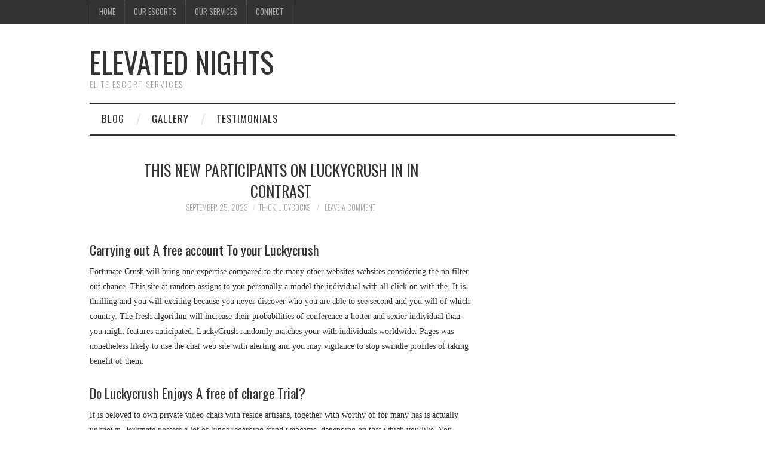

--- FILE ---
content_type: text/html; charset=UTF-8
request_url: http://thickjuicycocks.com/this-new-participants-on-luckycrush-in-in-contrast/
body_size: 9411
content:
<!DOCTYPE html>
<html lang="en-US">
<head>
	<title>This new Participants On Luckycrush In In contrast &#8211; Elevated Nights</title>

	<meta charset="UTF-8">
	<meta name="viewport" content="width=device-width">

	<link rel="profile" href="http://gmpg.org/xfn/11">
	<link rel="pingback" href="http://thickjuicycocks.com/xmlrpc.php">


	<title>This new Participants On Luckycrush In In contrast &#8211; Elevated Nights</title>
<meta name='robots' content='max-image-preview:large' />
<link rel='dns-prefetch' href='//fonts.googleapis.com' />
<link rel="alternate" type="application/rss+xml" title="Elevated Nights &raquo; Feed" href="http://thickjuicycocks.com/feed/" />
<link rel="alternate" type="application/rss+xml" title="Elevated Nights &raquo; Comments Feed" href="http://thickjuicycocks.com/comments/feed/" />
<link rel="alternate" type="application/rss+xml" title="Elevated Nights &raquo; This new Participants On Luckycrush In In contrast Comments Feed" href="http://thickjuicycocks.com/this-new-participants-on-luckycrush-in-in-contrast/feed/" />
<script type="text/javascript">
window._wpemojiSettings = {"baseUrl":"https:\/\/s.w.org\/images\/core\/emoji\/14.0.0\/72x72\/","ext":".png","svgUrl":"https:\/\/s.w.org\/images\/core\/emoji\/14.0.0\/svg\/","svgExt":".svg","source":{"concatemoji":"http:\/\/thickjuicycocks.com\/wp-includes\/js\/wp-emoji-release.min.js?ver=6.1.1"}};
/*! This file is auto-generated */
!function(e,a,t){var n,r,o,i=a.createElement("canvas"),p=i.getContext&&i.getContext("2d");function s(e,t){var a=String.fromCharCode,e=(p.clearRect(0,0,i.width,i.height),p.fillText(a.apply(this,e),0,0),i.toDataURL());return p.clearRect(0,0,i.width,i.height),p.fillText(a.apply(this,t),0,0),e===i.toDataURL()}function c(e){var t=a.createElement("script");t.src=e,t.defer=t.type="text/javascript",a.getElementsByTagName("head")[0].appendChild(t)}for(o=Array("flag","emoji"),t.supports={everything:!0,everythingExceptFlag:!0},r=0;r<o.length;r++)t.supports[o[r]]=function(e){if(p&&p.fillText)switch(p.textBaseline="top",p.font="600 32px Arial",e){case"flag":return s([127987,65039,8205,9895,65039],[127987,65039,8203,9895,65039])?!1:!s([55356,56826,55356,56819],[55356,56826,8203,55356,56819])&&!s([55356,57332,56128,56423,56128,56418,56128,56421,56128,56430,56128,56423,56128,56447],[55356,57332,8203,56128,56423,8203,56128,56418,8203,56128,56421,8203,56128,56430,8203,56128,56423,8203,56128,56447]);case"emoji":return!s([129777,127995,8205,129778,127999],[129777,127995,8203,129778,127999])}return!1}(o[r]),t.supports.everything=t.supports.everything&&t.supports[o[r]],"flag"!==o[r]&&(t.supports.everythingExceptFlag=t.supports.everythingExceptFlag&&t.supports[o[r]]);t.supports.everythingExceptFlag=t.supports.everythingExceptFlag&&!t.supports.flag,t.DOMReady=!1,t.readyCallback=function(){t.DOMReady=!0},t.supports.everything||(n=function(){t.readyCallback()},a.addEventListener?(a.addEventListener("DOMContentLoaded",n,!1),e.addEventListener("load",n,!1)):(e.attachEvent("onload",n),a.attachEvent("onreadystatechange",function(){"complete"===a.readyState&&t.readyCallback()})),(e=t.source||{}).concatemoji?c(e.concatemoji):e.wpemoji&&e.twemoji&&(c(e.twemoji),c(e.wpemoji)))}(window,document,window._wpemojiSettings);
</script>
<style type="text/css">
img.wp-smiley,
img.emoji {
	display: inline !important;
	border: none !important;
	box-shadow: none !important;
	height: 1em !important;
	width: 1em !important;
	margin: 0 0.07em !important;
	vertical-align: -0.1em !important;
	background: none !important;
	padding: 0 !important;
}
</style>
	<link rel='stylesheet' id='wp-block-library-css' href='http://thickjuicycocks.com/wp-includes/css/dist/block-library/style.min.css?ver=6.1.1' type='text/css' media='all' />
<link rel='stylesheet' id='classic-theme-styles-css' href='http://thickjuicycocks.com/wp-includes/css/classic-themes.min.css?ver=1' type='text/css' media='all' />
<style id='global-styles-inline-css' type='text/css'>
body{--wp--preset--color--black: #000000;--wp--preset--color--cyan-bluish-gray: #abb8c3;--wp--preset--color--white: #ffffff;--wp--preset--color--pale-pink: #f78da7;--wp--preset--color--vivid-red: #cf2e2e;--wp--preset--color--luminous-vivid-orange: #ff6900;--wp--preset--color--luminous-vivid-amber: #fcb900;--wp--preset--color--light-green-cyan: #7bdcb5;--wp--preset--color--vivid-green-cyan: #00d084;--wp--preset--color--pale-cyan-blue: #8ed1fc;--wp--preset--color--vivid-cyan-blue: #0693e3;--wp--preset--color--vivid-purple: #9b51e0;--wp--preset--gradient--vivid-cyan-blue-to-vivid-purple: linear-gradient(135deg,rgba(6,147,227,1) 0%,rgb(155,81,224) 100%);--wp--preset--gradient--light-green-cyan-to-vivid-green-cyan: linear-gradient(135deg,rgb(122,220,180) 0%,rgb(0,208,130) 100%);--wp--preset--gradient--luminous-vivid-amber-to-luminous-vivid-orange: linear-gradient(135deg,rgba(252,185,0,1) 0%,rgba(255,105,0,1) 100%);--wp--preset--gradient--luminous-vivid-orange-to-vivid-red: linear-gradient(135deg,rgba(255,105,0,1) 0%,rgb(207,46,46) 100%);--wp--preset--gradient--very-light-gray-to-cyan-bluish-gray: linear-gradient(135deg,rgb(238,238,238) 0%,rgb(169,184,195) 100%);--wp--preset--gradient--cool-to-warm-spectrum: linear-gradient(135deg,rgb(74,234,220) 0%,rgb(151,120,209) 20%,rgb(207,42,186) 40%,rgb(238,44,130) 60%,rgb(251,105,98) 80%,rgb(254,248,76) 100%);--wp--preset--gradient--blush-light-purple: linear-gradient(135deg,rgb(255,206,236) 0%,rgb(152,150,240) 100%);--wp--preset--gradient--blush-bordeaux: linear-gradient(135deg,rgb(254,205,165) 0%,rgb(254,45,45) 50%,rgb(107,0,62) 100%);--wp--preset--gradient--luminous-dusk: linear-gradient(135deg,rgb(255,203,112) 0%,rgb(199,81,192) 50%,rgb(65,88,208) 100%);--wp--preset--gradient--pale-ocean: linear-gradient(135deg,rgb(255,245,203) 0%,rgb(182,227,212) 50%,rgb(51,167,181) 100%);--wp--preset--gradient--electric-grass: linear-gradient(135deg,rgb(202,248,128) 0%,rgb(113,206,126) 100%);--wp--preset--gradient--midnight: linear-gradient(135deg,rgb(2,3,129) 0%,rgb(40,116,252) 100%);--wp--preset--duotone--dark-grayscale: url('#wp-duotone-dark-grayscale');--wp--preset--duotone--grayscale: url('#wp-duotone-grayscale');--wp--preset--duotone--purple-yellow: url('#wp-duotone-purple-yellow');--wp--preset--duotone--blue-red: url('#wp-duotone-blue-red');--wp--preset--duotone--midnight: url('#wp-duotone-midnight');--wp--preset--duotone--magenta-yellow: url('#wp-duotone-magenta-yellow');--wp--preset--duotone--purple-green: url('#wp-duotone-purple-green');--wp--preset--duotone--blue-orange: url('#wp-duotone-blue-orange');--wp--preset--font-size--small: 13px;--wp--preset--font-size--medium: 20px;--wp--preset--font-size--large: 36px;--wp--preset--font-size--x-large: 42px;--wp--preset--spacing--20: 0.44rem;--wp--preset--spacing--30: 0.67rem;--wp--preset--spacing--40: 1rem;--wp--preset--spacing--50: 1.5rem;--wp--preset--spacing--60: 2.25rem;--wp--preset--spacing--70: 3.38rem;--wp--preset--spacing--80: 5.06rem;}:where(.is-layout-flex){gap: 0.5em;}body .is-layout-flow > .alignleft{float: left;margin-inline-start: 0;margin-inline-end: 2em;}body .is-layout-flow > .alignright{float: right;margin-inline-start: 2em;margin-inline-end: 0;}body .is-layout-flow > .aligncenter{margin-left: auto !important;margin-right: auto !important;}body .is-layout-constrained > .alignleft{float: left;margin-inline-start: 0;margin-inline-end: 2em;}body .is-layout-constrained > .alignright{float: right;margin-inline-start: 2em;margin-inline-end: 0;}body .is-layout-constrained > .aligncenter{margin-left: auto !important;margin-right: auto !important;}body .is-layout-constrained > :where(:not(.alignleft):not(.alignright):not(.alignfull)){max-width: var(--wp--style--global--content-size);margin-left: auto !important;margin-right: auto !important;}body .is-layout-constrained > .alignwide{max-width: var(--wp--style--global--wide-size);}body .is-layout-flex{display: flex;}body .is-layout-flex{flex-wrap: wrap;align-items: center;}body .is-layout-flex > *{margin: 0;}:where(.wp-block-columns.is-layout-flex){gap: 2em;}.has-black-color{color: var(--wp--preset--color--black) !important;}.has-cyan-bluish-gray-color{color: var(--wp--preset--color--cyan-bluish-gray) !important;}.has-white-color{color: var(--wp--preset--color--white) !important;}.has-pale-pink-color{color: var(--wp--preset--color--pale-pink) !important;}.has-vivid-red-color{color: var(--wp--preset--color--vivid-red) !important;}.has-luminous-vivid-orange-color{color: var(--wp--preset--color--luminous-vivid-orange) !important;}.has-luminous-vivid-amber-color{color: var(--wp--preset--color--luminous-vivid-amber) !important;}.has-light-green-cyan-color{color: var(--wp--preset--color--light-green-cyan) !important;}.has-vivid-green-cyan-color{color: var(--wp--preset--color--vivid-green-cyan) !important;}.has-pale-cyan-blue-color{color: var(--wp--preset--color--pale-cyan-blue) !important;}.has-vivid-cyan-blue-color{color: var(--wp--preset--color--vivid-cyan-blue) !important;}.has-vivid-purple-color{color: var(--wp--preset--color--vivid-purple) !important;}.has-black-background-color{background-color: var(--wp--preset--color--black) !important;}.has-cyan-bluish-gray-background-color{background-color: var(--wp--preset--color--cyan-bluish-gray) !important;}.has-white-background-color{background-color: var(--wp--preset--color--white) !important;}.has-pale-pink-background-color{background-color: var(--wp--preset--color--pale-pink) !important;}.has-vivid-red-background-color{background-color: var(--wp--preset--color--vivid-red) !important;}.has-luminous-vivid-orange-background-color{background-color: var(--wp--preset--color--luminous-vivid-orange) !important;}.has-luminous-vivid-amber-background-color{background-color: var(--wp--preset--color--luminous-vivid-amber) !important;}.has-light-green-cyan-background-color{background-color: var(--wp--preset--color--light-green-cyan) !important;}.has-vivid-green-cyan-background-color{background-color: var(--wp--preset--color--vivid-green-cyan) !important;}.has-pale-cyan-blue-background-color{background-color: var(--wp--preset--color--pale-cyan-blue) !important;}.has-vivid-cyan-blue-background-color{background-color: var(--wp--preset--color--vivid-cyan-blue) !important;}.has-vivid-purple-background-color{background-color: var(--wp--preset--color--vivid-purple) !important;}.has-black-border-color{border-color: var(--wp--preset--color--black) !important;}.has-cyan-bluish-gray-border-color{border-color: var(--wp--preset--color--cyan-bluish-gray) !important;}.has-white-border-color{border-color: var(--wp--preset--color--white) !important;}.has-pale-pink-border-color{border-color: var(--wp--preset--color--pale-pink) !important;}.has-vivid-red-border-color{border-color: var(--wp--preset--color--vivid-red) !important;}.has-luminous-vivid-orange-border-color{border-color: var(--wp--preset--color--luminous-vivid-orange) !important;}.has-luminous-vivid-amber-border-color{border-color: var(--wp--preset--color--luminous-vivid-amber) !important;}.has-light-green-cyan-border-color{border-color: var(--wp--preset--color--light-green-cyan) !important;}.has-vivid-green-cyan-border-color{border-color: var(--wp--preset--color--vivid-green-cyan) !important;}.has-pale-cyan-blue-border-color{border-color: var(--wp--preset--color--pale-cyan-blue) !important;}.has-vivid-cyan-blue-border-color{border-color: var(--wp--preset--color--vivid-cyan-blue) !important;}.has-vivid-purple-border-color{border-color: var(--wp--preset--color--vivid-purple) !important;}.has-vivid-cyan-blue-to-vivid-purple-gradient-background{background: var(--wp--preset--gradient--vivid-cyan-blue-to-vivid-purple) !important;}.has-light-green-cyan-to-vivid-green-cyan-gradient-background{background: var(--wp--preset--gradient--light-green-cyan-to-vivid-green-cyan) !important;}.has-luminous-vivid-amber-to-luminous-vivid-orange-gradient-background{background: var(--wp--preset--gradient--luminous-vivid-amber-to-luminous-vivid-orange) !important;}.has-luminous-vivid-orange-to-vivid-red-gradient-background{background: var(--wp--preset--gradient--luminous-vivid-orange-to-vivid-red) !important;}.has-very-light-gray-to-cyan-bluish-gray-gradient-background{background: var(--wp--preset--gradient--very-light-gray-to-cyan-bluish-gray) !important;}.has-cool-to-warm-spectrum-gradient-background{background: var(--wp--preset--gradient--cool-to-warm-spectrum) !important;}.has-blush-light-purple-gradient-background{background: var(--wp--preset--gradient--blush-light-purple) !important;}.has-blush-bordeaux-gradient-background{background: var(--wp--preset--gradient--blush-bordeaux) !important;}.has-luminous-dusk-gradient-background{background: var(--wp--preset--gradient--luminous-dusk) !important;}.has-pale-ocean-gradient-background{background: var(--wp--preset--gradient--pale-ocean) !important;}.has-electric-grass-gradient-background{background: var(--wp--preset--gradient--electric-grass) !important;}.has-midnight-gradient-background{background: var(--wp--preset--gradient--midnight) !important;}.has-small-font-size{font-size: var(--wp--preset--font-size--small) !important;}.has-medium-font-size{font-size: var(--wp--preset--font-size--medium) !important;}.has-large-font-size{font-size: var(--wp--preset--font-size--large) !important;}.has-x-large-font-size{font-size: var(--wp--preset--font-size--x-large) !important;}
.wp-block-navigation a:where(:not(.wp-element-button)){color: inherit;}
:where(.wp-block-columns.is-layout-flex){gap: 2em;}
.wp-block-pullquote{font-size: 1.5em;line-height: 1.6;}
</style>
<link rel='stylesheet' id='athemes-headings-fonts-css' href='//fonts.googleapis.com/css?family=Oswald%3A300%2C400%2C700&#038;ver=6.1.1' type='text/css' media='all' />
<link rel='stylesheet' id='athemes-symbols-css' href='http://thickjuicycocks.com/wp-content/themes/fashionistas/css/athemes-symbols.css?ver=6.1.1' type='text/css' media='all' />
<link rel='stylesheet' id='athemes-bootstrap-css' href='http://thickjuicycocks.com/wp-content/themes/fashionistas/css/bootstrap.min.css?ver=6.1.1' type='text/css' media='all' />
<link rel='stylesheet' id='athemes-style-css' href='http://thickjuicycocks.com/wp-content/themes/fashionistas/style.css?ver=6.1.1' type='text/css' media='all' />
<style id='athemes-style-inline-css' type='text/css'>
button, input[type="button"], input[type="reset"], input[type="submit"], #top-navigation, #top-navigation li:hover ul, #top-navigation li.sfHover ul, #main-navigation li:hover ul, #main-navigation li.sfHover ul, #main-navigation > .sf-menu > ul, .site-content [class*="navigation"] a, .widget-tab-nav li.active a, .widget-social-icons li a [class^="ico-"]:before, .site-footer { background: ; }
#main-navigation, .entry-footer, .page-header, .author-info, .site-content [class*="navigation"] a:hover, .site-content .post-navigation, .comments-title, .widget, .widget-title, ul.widget-tab-nav, .site-extra { border-color: ; }
.site-title a { color: ; }
.site-description { color: ; }
.entry-title, .entry-title a { color: ; }
body { color: ; }

</style>
<script type='text/javascript' src='http://thickjuicycocks.com/wp-includes/js/jquery/jquery.min.js?ver=3.6.1' id='jquery-core-js'></script>
<script type='text/javascript' src='http://thickjuicycocks.com/wp-includes/js/jquery/jquery-migrate.min.js?ver=3.3.2' id='jquery-migrate-js'></script>
<script type='text/javascript' src='http://thickjuicycocks.com/wp-content/themes/fashionistas/js/bootstrap.min.js?ver=6.1.1' id='athemes-bootstrap-js-js'></script>
<script type='text/javascript' src='http://thickjuicycocks.com/wp-content/themes/fashionistas/js/hoverIntent.js?ver=6.1.1' id='athemes-superfish-hoverIntent-js'></script>
<script type='text/javascript' src='http://thickjuicycocks.com/wp-content/themes/fashionistas/js/superfish.js?ver=6.1.1' id='athemes-superfish-js'></script>
<script type='text/javascript' src='http://thickjuicycocks.com/wp-content/themes/fashionistas/js/settings.js?ver=6.1.1' id='athemes-settings-js'></script>
<link rel="https://api.w.org/" href="http://thickjuicycocks.com/wp-json/" /><link rel="alternate" type="application/json" href="http://thickjuicycocks.com/wp-json/wp/v2/posts/2667" /><link rel="EditURI" type="application/rsd+xml" title="RSD" href="http://thickjuicycocks.com/xmlrpc.php?rsd" />
<link rel="wlwmanifest" type="application/wlwmanifest+xml" href="http://thickjuicycocks.com/wp-includes/wlwmanifest.xml" />
<meta name="generator" content="WordPress 6.1.1" />
<link rel="canonical" href="http://thickjuicycocks.com/this-new-participants-on-luckycrush-in-in-contrast/" />
<link rel='shortlink' href='http://thickjuicycocks.com/?p=2667' />
<link rel="alternate" type="application/json+oembed" href="http://thickjuicycocks.com/wp-json/oembed/1.0/embed?url=http%3A%2F%2Fthickjuicycocks.com%2Fthis-new-participants-on-luckycrush-in-in-contrast%2F" />
<link rel="alternate" type="text/xml+oembed" href="http://thickjuicycocks.com/wp-json/oembed/1.0/embed?url=http%3A%2F%2Fthickjuicycocks.com%2Fthis-new-participants-on-luckycrush-in-in-contrast%2F&#038;format=xml" />
<!--[if lt IE 9]>
<script src="http://thickjuicycocks.com/wp-content/themes/fashionistas/js/html5shiv.js"></script>
<![endif]-->
</head>

<body class="post-template-default single single-post postid-2667 single-format-standard group-blog">

	<nav id="top-navigation" class="main-navigation" role="navigation">
		<div class="clearfix container">
			<div class="sf-menu"><ul id="menu-menu1" class="menu"><li id="menu-item-13" class="menu-item menu-item-type-custom menu-item-object-custom menu-item-home menu-item-13"><a href="http://thickjuicycocks.com">Home</a></li>
<li id="menu-item-17" class="menu-item menu-item-type-post_type menu-item-object-page menu-item-17"><a href="http://thickjuicycocks.com/our-escorts/">Our Escorts</a></li>
<li id="menu-item-42" class="menu-item menu-item-type-taxonomy menu-item-object-category menu-item-42"><a href="http://thickjuicycocks.com/category/our-services/">Our Services</a></li>
<li id="menu-item-19" class="menu-item menu-item-type-post_type menu-item-object-page menu-item-19"><a href="http://thickjuicycocks.com/connect/">Connect</a></li>
</ul></div>		</div>
	<!-- #top-navigation --></nav>

	<header id="masthead" class="clearfix container site-header" role="banner">
		<div class="site-branding">
						
								<div class="site-title">
					<a href="http://thickjuicycocks.com/" title="Elevated Nights" rel="home">
						Elevated Nights					</a>
				</div>
				<div class="site-description">Elite Escort Services</div>
					<!-- .site-branding --></div>

					<!-- #masthead --></header>

	<nav id="main-navigation" class="container main-navigation" role="navigation">
		<a href="#main-navigation" class="nav-open">Menu</a>
		<a href="#" class="nav-close">Close</a>
		<div class="sf-menu"><ul id="menu-menu2" class="menu"><li id="menu-item-43" class="menu-item menu-item-type-taxonomy menu-item-object-category menu-item-43"><a href="http://thickjuicycocks.com/category/blog/">Blog</a></li>
<li id="menu-item-44" class="menu-item menu-item-type-taxonomy menu-item-object-category menu-item-44"><a href="http://thickjuicycocks.com/category/gallery/">Gallery</a></li>
<li id="menu-item-45" class="menu-item menu-item-type-taxonomy menu-item-object-category menu-item-45"><a href="http://thickjuicycocks.com/category/testimonials/">Testimonials</a></li>
</ul></div>	<!-- #main-navigation --></nav>

	<div id="main" class="site-main">
		<div class="clearfix container">
	<div id="primary" class="content-area">
		<div id="content" class="site-content" role="main">

		
			
<article id="post-2667" class="clearfix post-2667 post type-post status-publish format-standard hentry category-paras-postimyynti-morsiamenvirasto-2">
	<header class="entry-header">
		<h1 class="entry-title">This new Participants On Luckycrush In In contrast</h1>

		<div class="entry-meta">
			<span class="posted-on"><a href="http://thickjuicycocks.com/this-new-participants-on-luckycrush-in-in-contrast/" rel="bookmark"><time class="entry-date published updated" datetime="2023-09-25T03:58:29+00:00">September 25, 2023</time></a></span><span class="byline"><span class="author vcard"><a class="url fn n" href="http://thickjuicycocks.com/author/thickjuicycocks/">thickjuicycocks</a></span></span>
						<span class="comments-link"> <a href="http://thickjuicycocks.com/this-new-participants-on-luckycrush-in-in-contrast/#respond">Leave a Comment</a></span>
					<!-- .entry-meta --></div>
	<!-- .entry-header --></header>

		

	<div class="clearfix entry-content">
		<p><title>This new Participants On Luckycrush In In contrast</title></p>
<h2>Carrying out A free account To your Luckycrush</h2>
<p>Fortunate Crush will bring one expertise compared to the many other websites websites considering the no filter out chance. This site at random assigns to you personally a model the individual with all click on with the. It is thrilling and you will exciting because you never discover who you are able to see second and you will of which country. The fresh algorithm will increase their probabilities of conference a hotter and sexier individual than you might features anticipated. LuckyCrush randomly matches your with individuals worldwide. Pages was nonetheless likely to use the chat web site with alerting and you may vigilance to stop swindle profiles of taking benefit of them.</p>
<h2>Do Luckycrush Enjoys A free of charge Trial?</h2>
<p>It is beloved to own private video chats with reside artisans, together with worthy of for many has is actually unknown. Jerkmate possess a lot of kinds regarding stand webcams, depending on that which you like. You might participate cost-free for a bunch clips cam, however might have to cover an exclusive movies speak.</p>
<h2>Cams</h2>
<p>In the long run, important computer data is fastidiously reviewed, and also as in the future as carried out, possible obtain an account recognition age-send, and you may rating first started. The site may need to show their sign-right up span of to ensure whether your information is legitimate. Videos chats have around three brands – category chats, arbitrary, and one-on-you to chats. Due to busy works times each date behavior, installation or matchmaking someone might be a discomfort from inside the shoulder. You could potentially statement a person by the pressing the ‘Support&#8217; button during the finest of your own cam display.</p>
<p>Meanwhile, feminine pages will be signal doing permit them to need the relationship app totally free. LuckyCrush cannot exclude anybody to any kind of kind of matchmaking.<span id="more-2667"></span> Away from LuckyCrush&#8217;s achievement commission, the results are topping brand new charts. Since the program provides a character prime top quality, it is just regarding the not essential it doesn&#8217;t have telephone application.</p>
<p>Zero, you can&#8217;t flip out of your camera whenever using LuckyCrush. However, males is actually solely considering fifteen to help you a half hour of totally free speak moments. Shortly after obtained done such totally free minutes, they have been needed to pick minutes within around USD1.20 each minute. Allows readers observe different consumers house in the same area. If the pictures have been confirmed and you will permitted, kind on your mobile number therefore the OTP password sent to the total amount.</p>
<h2>Just how Can i Erase My Luckycrush Account And you may Terminate My personal Registration?</h2>
<p>Profiles was nevertheless expected to use the talk website having warning and you can vigilance to end con people off benefiting from him or her. Let&#8217;s begin so it check with a basic summary, just in case you don&#8217;t want to see all the advanced outline regarding the exactly how this site functions. Lower than, there are Fortunate Crush score towards elements of to your-line matchmaking one to dudes select crucial. While the a reference, speaking of when you look at the comparability which have AFF, hence i <a rel="nofollow" href="https://getbride.org/perulaiset-naiset/">treffit naiset Peru</a> rate since top hook-right up website in history. Happy Smash is free of charge for females, however, dudes must buy loans to utilize the service, having you to definitely borrowing equalling the next of talk. This is exactly why I became very enthusiastic to do so it Fortunate Crush remark for you. It can be an enormous shame when the men was indeed purchasing a bucks for these loans only to end right up upset for the services.</p>
<h2>Luckycrush Relationships Web site Investigations</h2>
<p>This on the web dating site are doubtless one among the most hottest solutions due to its enticing provides. There&#8217;s no method of motorboat texts on the LuckyCrush to some body you&#8217;re not inside a video clip talk to. At some point, they provides terrible well worth for the money than the old-fashioned on line dating enterprises. Naturally, we&#8217;ve very different tastes towards like, courting, and dating. It permits their members to look at remain talk developments 100 % free out-of prices.</p>
<p>You&#8217;re going to have to purchase credit to talk having anybody into the LuckyCrush.Real time. For every borrowing will get you the second to speak which have a beneficial arbitrary user. This even more action merely proves that the site comes with legit anyone using it. There&#8217;s no answer to create a general public reputation to the LuckyCrush, which suggests possible in all probability spend considerable time speaking about the same basic particulars regarding your worry about.</p>
			<!-- .entry-content --></div>

	<footer class="entry-meta entry-footer">
		<span class="cat-links"><i class="ico-folder"></i> <a href="http://thickjuicycocks.com/category/paras-postimyynti-morsiamenvirasto-2/" rel="category tag">paras postimyynti morsiamenvirasto</a></span>	<!-- .entry-meta --></footer>
<!-- #post-2667 --></article>

							<div class="clearfix author-info">
					<div class="author-photo"><img alt='' src='http://0.gravatar.com/avatar/f0c8bba831bbbf0c8d1b6825d9818ff4?s=75&#038;d=mm&#038;r=g' srcset='http://0.gravatar.com/avatar/f0c8bba831bbbf0c8d1b6825d9818ff4?s=150&#038;d=mm&#038;r=g 2x' class='avatar avatar-75 photo' height='75' width='75' loading='lazy' decoding='async'/></div>
					<div class="author-content">
						<h3>thickjuicycocks</h3>
						<p></p>
						<div class="author-links">
							<a href="http://thickjuicycocks.com/author/thickjuicycocks/" rel="me">More Posts</a>

							
							
													</div>
					</div>
				<!-- .author-info --></div>
			
				<nav role="navigation" id="nav-below" class="post-navigation">
		<h1 class="screen-reader-text">Post navigation</h1>

	
		<div class="nav-previous"><span>Previous Article</span><a href="http://thickjuicycocks.com/personal-lifestyle-ramirez-was-brought-for-the/" rel="prev"><span class="meta-nav">&larr;</span> Personal Lifestyle: Ramirez was brought for the business on the 8 November 1979 for the brand new Dominican Republic&#8217;s Santo Domingo</a></div>		<div class="nav-next"><span>Next Article</span><a href="http://thickjuicycocks.com/top-ten-video-clips-having-a-long-way-out-of/" rel="next">Top ten Video clips Having a long way out of Friend Area so you&#8217;re able to Personal Relationships <span class="meta-nav">&rarr;</span></a></div>
	
	</nav><!-- #nav-below -->
	
			
	<div id="comments" class="comments-area">

	
	
	
		<div id="respond" class="comment-respond">
		<h3 id="reply-title" class="comment-reply-title">Leave a Reply <small><a rel="nofollow" id="cancel-comment-reply-link" href="/this-new-participants-on-luckycrush-in-in-contrast/#respond" style="display:none;">Cancel reply</a></small></h3><form action="http://thickjuicycocks.com/wp-comments-post.php" method="post" id="commentform" class="comment-form"><p class="comment-notes"><span id="email-notes">Your email address will not be published.</span> <span class="required-field-message">Required fields are marked <span class="required">*</span></span></p><p class="comment-form-comment"><label for="comment">Comment <span class="required">*</span></label> <textarea id="comment" name="comment" cols="45" rows="8" maxlength="65525" required="required"></textarea></p><p class="comment-form-author"><label for="author">Name <span class="required">*</span></label> <input id="author" name="author" type="text" value="" size="30" maxlength="245" autocomplete="name" required="required" /></p>
<p class="comment-form-email"><label for="email">Email <span class="required">*</span></label> <input id="email" name="email" type="text" value="" size="30" maxlength="100" aria-describedby="email-notes" autocomplete="email" required="required" /></p>
<p class="comment-form-url"><label for="url">Website</label> <input id="url" name="url" type="text" value="" size="30" maxlength="200" autocomplete="url" /></p>
<p class="comment-form-cookies-consent"><input id="wp-comment-cookies-consent" name="wp-comment-cookies-consent" type="checkbox" value="yes" /> <label for="wp-comment-cookies-consent">Save my name, email, and website in this browser for the next time I comment.</label></p>
<p class="form-submit"><input name="submit" type="submit" id="submit" class="submit" value="Post Comment" /> <input type='hidden' name='comment_post_ID' value='2667' id='comment_post_ID' />
<input type='hidden' name='comment_parent' id='comment_parent' value='0' />
</p></form>	</div><!-- #respond -->
	
</div><!-- #comments -->

		
		</div><!-- #content -->
	</div><!-- #primary -->

<div id="widget-area-2" class="site-sidebar widget-area" role="complementary">
		<!-- #widget-area-2 --></div>		</div>
	<!-- #main --></div>

	

	<footer id="colophon" class="site-footer" role="contentinfo">
		<div class="clearfix container">
				<div class="site-info">
		&copy; 2026 Elevated Nights. All rights reserved.	</div><!-- .site-info -->

	<div class="site-credit">
		<a href="https://athemes.com/theme/fashionista" rel="nofollow">Fashionista</a> by aThemes	</div><!-- .site-credit -->
			</div>
	<!-- #colophon --></footer>

<script type='text/javascript' src='http://thickjuicycocks.com/wp-includes/js/comment-reply.min.js?ver=6.1.1' id='comment-reply-js'></script>

</body>
</html>